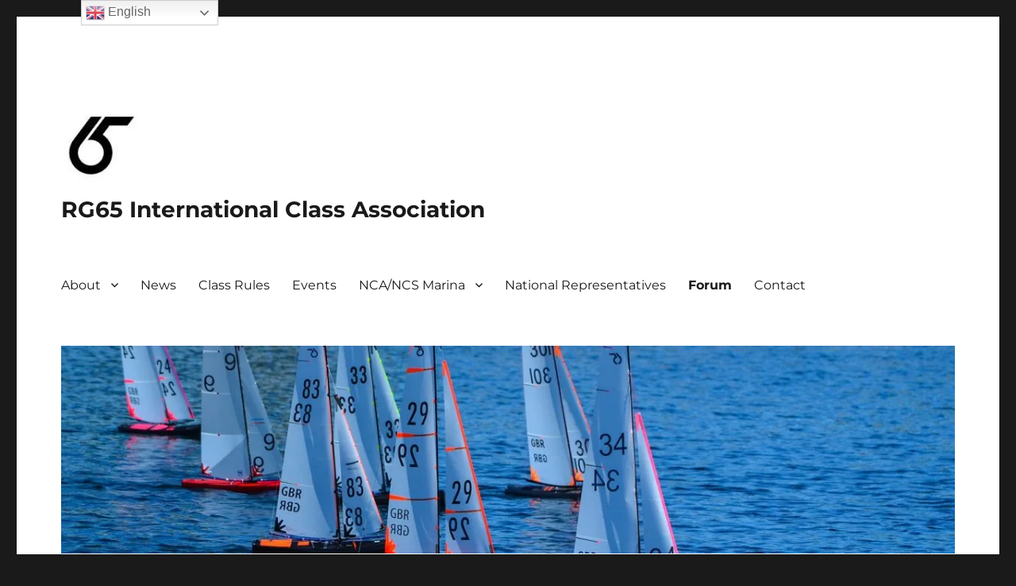

--- FILE ---
content_type: text/html; charset=UTF-8
request_url: https://rg65.org/forum/build-logs/
body_size: 20232
content:
<!DOCTYPE html>
<html lang="en-GB" class="no-js">
<head>
	<meta charset="UTF-8">
	<meta name="viewport" content="width=device-width, initial-scale=1">
	<link rel="profile" href="https://gmpg.org/xfn/11">
		<script>(function(html){html.className = html.className.replace(/\bno-js\b/,'js')})(document.documentElement);</script>
<title>Build Logs &#8211; RG65 International Class Association Forum</title>
<meta name='robots' content='max-image-preview:large' />

<!-- wpForo SEO -->
<link rel="canonical" href="https://rg65.org/forum/build-logs/" />
<meta name="description" content="" />
<meta property="og:title" content="Build Logs" />
<meta property="og:description" content="" />
<meta property="og:url" content="https://rg65.org/forum/build-logs/" />
<meta property="og:locale" content="en_GB" />
<meta property="og:site_name" content="RG65 International Class Association" />
<meta property="og:type" content="website" />
<meta name="twitter:description" content=""/>
<meta name="twitter:title" content="Build Logs" />
<meta property="twitter:card" content="summary_large_image" />
<!-- wpForo SEO End -->

<!-- wpForo Schema -->
<!-- wpForo Schema End -->


<!-- Open Graph Meta Tags generated by Blog2Social 873 - https://www.blog2social.com -->
<meta property="og:title" content="Forum"/>
<meta property="og:description" content="Please note that this is an &quot;Invitation Only&quot; forum to help block the significant number of SPAM users that we get.   If you want access please contact the"/>
<meta property="og:url" content="/forum/build-logs/"/>
<meta property="og:type" content="article"/>
<meta property="og:article:published_time" content="2020-12-31 10:13:14"/>
<meta property="og:article:modified_time" content="2021-10-18 20:46:30"/>
<!-- Open Graph Meta Tags generated by Blog2Social 873 - https://www.blog2social.com -->

<!-- Twitter Card generated by Blog2Social 873 - https://www.blog2social.com -->
<meta name="twitter:card" content="summary">
<meta name="twitter:title" content="Forum"/>
<meta name="twitter:description" content="Please note that this is an &quot;Invitation Only&quot; forum to help block the significant number of SPAM users that we get.   If you want access please contact the"/>
<!-- Twitter Card generated by Blog2Social 873 - https://www.blog2social.com -->
<meta name="author" content="Wayne Stobbs"/>
<link rel='dns-prefetch' href='//secure.gravatar.com' />
<link rel='dns-prefetch' href='//www.google.com' />
<link rel='dns-prefetch' href='//stats.wp.com' />
<link rel='dns-prefetch' href='//widgets.wp.com' />
<link rel='dns-prefetch' href='//jetpack.wordpress.com' />
<link rel='dns-prefetch' href='//s0.wp.com' />
<link rel='dns-prefetch' href='//public-api.wordpress.com' />
<link rel='dns-prefetch' href='//0.gravatar.com' />
<link rel='dns-prefetch' href='//1.gravatar.com' />
<link rel='dns-prefetch' href='//2.gravatar.com' />
<link rel='preconnect' href='//c0.wp.com' />
<link rel='preconnect' href='//i0.wp.com' />
<link rel="alternate" type="application/rss+xml" title="RG65 International Class Association &raquo; Feed" href="https://rg65.org/feed/" />
<link rel="alternate" type="application/rss+xml" title="RG65 International Class Association &raquo; Comments Feed" href="https://rg65.org/comments/feed/" />
<link rel="alternate" title="oEmbed (JSON)" type="application/json+oembed" href="https://rg65.org/wp-json/oembed/1.0/embed?url=https%3A%2F%2Frg65.org%2Fcommunity%2F" />
<link rel="alternate" title="oEmbed (XML)" type="text/xml+oembed" href="https://rg65.org/wp-json/oembed/1.0/embed?url=https%3A%2F%2Frg65.org%2Fcommunity%2F&#038;format=xml" />
<style id='wp-img-auto-sizes-contain-inline-css'>
img:is([sizes=auto i],[sizes^="auto," i]){contain-intrinsic-size:3000px 1500px}
/*# sourceURL=wp-img-auto-sizes-contain-inline-css */
</style>
<link rel='stylesheet' id='twentysixteen-jetpack-css' href='https://c0.wp.com/p/jetpack/15.4/modules/theme-tools/compat/twentysixteen.css' media='all' />
<style id='wp-emoji-styles-inline-css'>

	img.wp-smiley, img.emoji {
		display: inline !important;
		border: none !important;
		box-shadow: none !important;
		height: 1em !important;
		width: 1em !important;
		margin: 0 0.07em !important;
		vertical-align: -0.1em !important;
		background: none !important;
		padding: 0 !important;
	}
/*# sourceURL=wp-emoji-styles-inline-css */
</style>
<style id='wp-block-library-inline-css'>
:root{--wp-block-synced-color:#7a00df;--wp-block-synced-color--rgb:122,0,223;--wp-bound-block-color:var(--wp-block-synced-color);--wp-editor-canvas-background:#ddd;--wp-admin-theme-color:#007cba;--wp-admin-theme-color--rgb:0,124,186;--wp-admin-theme-color-darker-10:#006ba1;--wp-admin-theme-color-darker-10--rgb:0,107,160.5;--wp-admin-theme-color-darker-20:#005a87;--wp-admin-theme-color-darker-20--rgb:0,90,135;--wp-admin-border-width-focus:2px}@media (min-resolution:192dpi){:root{--wp-admin-border-width-focus:1.5px}}.wp-element-button{cursor:pointer}:root .has-very-light-gray-background-color{background-color:#eee}:root .has-very-dark-gray-background-color{background-color:#313131}:root .has-very-light-gray-color{color:#eee}:root .has-very-dark-gray-color{color:#313131}:root .has-vivid-green-cyan-to-vivid-cyan-blue-gradient-background{background:linear-gradient(135deg,#00d084,#0693e3)}:root .has-purple-crush-gradient-background{background:linear-gradient(135deg,#34e2e4,#4721fb 50%,#ab1dfe)}:root .has-hazy-dawn-gradient-background{background:linear-gradient(135deg,#faaca8,#dad0ec)}:root .has-subdued-olive-gradient-background{background:linear-gradient(135deg,#fafae1,#67a671)}:root .has-atomic-cream-gradient-background{background:linear-gradient(135deg,#fdd79a,#004a59)}:root .has-nightshade-gradient-background{background:linear-gradient(135deg,#330968,#31cdcf)}:root .has-midnight-gradient-background{background:linear-gradient(135deg,#020381,#2874fc)}:root{--wp--preset--font-size--normal:16px;--wp--preset--font-size--huge:42px}.has-regular-font-size{font-size:1em}.has-larger-font-size{font-size:2.625em}.has-normal-font-size{font-size:var(--wp--preset--font-size--normal)}.has-huge-font-size{font-size:var(--wp--preset--font-size--huge)}.has-text-align-center{text-align:center}.has-text-align-left{text-align:left}.has-text-align-right{text-align:right}.has-fit-text{white-space:nowrap!important}#end-resizable-editor-section{display:none}.aligncenter{clear:both}.items-justified-left{justify-content:flex-start}.items-justified-center{justify-content:center}.items-justified-right{justify-content:flex-end}.items-justified-space-between{justify-content:space-between}.screen-reader-text{border:0;clip-path:inset(50%);height:1px;margin:-1px;overflow:hidden;padding:0;position:absolute;width:1px;word-wrap:normal!important}.screen-reader-text:focus{background-color:#ddd;clip-path:none;color:#444;display:block;font-size:1em;height:auto;left:5px;line-height:normal;padding:15px 23px 14px;text-decoration:none;top:5px;width:auto;z-index:100000}html :where(.has-border-color){border-style:solid}html :where([style*=border-top-color]){border-top-style:solid}html :where([style*=border-right-color]){border-right-style:solid}html :where([style*=border-bottom-color]){border-bottom-style:solid}html :where([style*=border-left-color]){border-left-style:solid}html :where([style*=border-width]){border-style:solid}html :where([style*=border-top-width]){border-top-style:solid}html :where([style*=border-right-width]){border-right-style:solid}html :where([style*=border-bottom-width]){border-bottom-style:solid}html :where([style*=border-left-width]){border-left-style:solid}html :where(img[class*=wp-image-]){height:auto;max-width:100%}:where(figure){margin:0 0 1em}html :where(.is-position-sticky){--wp-admin--admin-bar--position-offset:var(--wp-admin--admin-bar--height,0px)}@media screen and (max-width:600px){html :where(.is-position-sticky){--wp-admin--admin-bar--position-offset:0px}}

/*# sourceURL=wp-block-library-inline-css */
</style><style id='global-styles-inline-css'>
:root{--wp--preset--aspect-ratio--square: 1;--wp--preset--aspect-ratio--4-3: 4/3;--wp--preset--aspect-ratio--3-4: 3/4;--wp--preset--aspect-ratio--3-2: 3/2;--wp--preset--aspect-ratio--2-3: 2/3;--wp--preset--aspect-ratio--16-9: 16/9;--wp--preset--aspect-ratio--9-16: 9/16;--wp--preset--color--black: #000000;--wp--preset--color--cyan-bluish-gray: #abb8c3;--wp--preset--color--white: #fff;--wp--preset--color--pale-pink: #f78da7;--wp--preset--color--vivid-red: #cf2e2e;--wp--preset--color--luminous-vivid-orange: #ff6900;--wp--preset--color--luminous-vivid-amber: #fcb900;--wp--preset--color--light-green-cyan: #7bdcb5;--wp--preset--color--vivid-green-cyan: #00d084;--wp--preset--color--pale-cyan-blue: #8ed1fc;--wp--preset--color--vivid-cyan-blue: #0693e3;--wp--preset--color--vivid-purple: #9b51e0;--wp--preset--color--dark-gray: #1a1a1a;--wp--preset--color--medium-gray: #686868;--wp--preset--color--light-gray: #e5e5e5;--wp--preset--color--blue-gray: #4d545c;--wp--preset--color--bright-blue: #007acc;--wp--preset--color--light-blue: #9adffd;--wp--preset--color--dark-brown: #402b30;--wp--preset--color--medium-brown: #774e24;--wp--preset--color--dark-red: #640c1f;--wp--preset--color--bright-red: #ff675f;--wp--preset--color--yellow: #ffef8e;--wp--preset--gradient--vivid-cyan-blue-to-vivid-purple: linear-gradient(135deg,rgb(6,147,227) 0%,rgb(155,81,224) 100%);--wp--preset--gradient--light-green-cyan-to-vivid-green-cyan: linear-gradient(135deg,rgb(122,220,180) 0%,rgb(0,208,130) 100%);--wp--preset--gradient--luminous-vivid-amber-to-luminous-vivid-orange: linear-gradient(135deg,rgb(252,185,0) 0%,rgb(255,105,0) 100%);--wp--preset--gradient--luminous-vivid-orange-to-vivid-red: linear-gradient(135deg,rgb(255,105,0) 0%,rgb(207,46,46) 100%);--wp--preset--gradient--very-light-gray-to-cyan-bluish-gray: linear-gradient(135deg,rgb(238,238,238) 0%,rgb(169,184,195) 100%);--wp--preset--gradient--cool-to-warm-spectrum: linear-gradient(135deg,rgb(74,234,220) 0%,rgb(151,120,209) 20%,rgb(207,42,186) 40%,rgb(238,44,130) 60%,rgb(251,105,98) 80%,rgb(254,248,76) 100%);--wp--preset--gradient--blush-light-purple: linear-gradient(135deg,rgb(255,206,236) 0%,rgb(152,150,240) 100%);--wp--preset--gradient--blush-bordeaux: linear-gradient(135deg,rgb(254,205,165) 0%,rgb(254,45,45) 50%,rgb(107,0,62) 100%);--wp--preset--gradient--luminous-dusk: linear-gradient(135deg,rgb(255,203,112) 0%,rgb(199,81,192) 50%,rgb(65,88,208) 100%);--wp--preset--gradient--pale-ocean: linear-gradient(135deg,rgb(255,245,203) 0%,rgb(182,227,212) 50%,rgb(51,167,181) 100%);--wp--preset--gradient--electric-grass: linear-gradient(135deg,rgb(202,248,128) 0%,rgb(113,206,126) 100%);--wp--preset--gradient--midnight: linear-gradient(135deg,rgb(2,3,129) 0%,rgb(40,116,252) 100%);--wp--preset--font-size--small: 13px;--wp--preset--font-size--medium: 20px;--wp--preset--font-size--large: 36px;--wp--preset--font-size--x-large: 42px;--wp--preset--spacing--20: 0.44rem;--wp--preset--spacing--30: 0.67rem;--wp--preset--spacing--40: 1rem;--wp--preset--spacing--50: 1.5rem;--wp--preset--spacing--60: 2.25rem;--wp--preset--spacing--70: 3.38rem;--wp--preset--spacing--80: 5.06rem;--wp--preset--shadow--natural: 6px 6px 9px rgba(0, 0, 0, 0.2);--wp--preset--shadow--deep: 12px 12px 50px rgba(0, 0, 0, 0.4);--wp--preset--shadow--sharp: 6px 6px 0px rgba(0, 0, 0, 0.2);--wp--preset--shadow--outlined: 6px 6px 0px -3px rgb(255, 255, 255), 6px 6px rgb(0, 0, 0);--wp--preset--shadow--crisp: 6px 6px 0px rgb(0, 0, 0);}:where(.is-layout-flex){gap: 0.5em;}:where(.is-layout-grid){gap: 0.5em;}body .is-layout-flex{display: flex;}.is-layout-flex{flex-wrap: wrap;align-items: center;}.is-layout-flex > :is(*, div){margin: 0;}body .is-layout-grid{display: grid;}.is-layout-grid > :is(*, div){margin: 0;}:where(.wp-block-columns.is-layout-flex){gap: 2em;}:where(.wp-block-columns.is-layout-grid){gap: 2em;}:where(.wp-block-post-template.is-layout-flex){gap: 1.25em;}:where(.wp-block-post-template.is-layout-grid){gap: 1.25em;}.has-black-color{color: var(--wp--preset--color--black) !important;}.has-cyan-bluish-gray-color{color: var(--wp--preset--color--cyan-bluish-gray) !important;}.has-white-color{color: var(--wp--preset--color--white) !important;}.has-pale-pink-color{color: var(--wp--preset--color--pale-pink) !important;}.has-vivid-red-color{color: var(--wp--preset--color--vivid-red) !important;}.has-luminous-vivid-orange-color{color: var(--wp--preset--color--luminous-vivid-orange) !important;}.has-luminous-vivid-amber-color{color: var(--wp--preset--color--luminous-vivid-amber) !important;}.has-light-green-cyan-color{color: var(--wp--preset--color--light-green-cyan) !important;}.has-vivid-green-cyan-color{color: var(--wp--preset--color--vivid-green-cyan) !important;}.has-pale-cyan-blue-color{color: var(--wp--preset--color--pale-cyan-blue) !important;}.has-vivid-cyan-blue-color{color: var(--wp--preset--color--vivid-cyan-blue) !important;}.has-vivid-purple-color{color: var(--wp--preset--color--vivid-purple) !important;}.has-black-background-color{background-color: var(--wp--preset--color--black) !important;}.has-cyan-bluish-gray-background-color{background-color: var(--wp--preset--color--cyan-bluish-gray) !important;}.has-white-background-color{background-color: var(--wp--preset--color--white) !important;}.has-pale-pink-background-color{background-color: var(--wp--preset--color--pale-pink) !important;}.has-vivid-red-background-color{background-color: var(--wp--preset--color--vivid-red) !important;}.has-luminous-vivid-orange-background-color{background-color: var(--wp--preset--color--luminous-vivid-orange) !important;}.has-luminous-vivid-amber-background-color{background-color: var(--wp--preset--color--luminous-vivid-amber) !important;}.has-light-green-cyan-background-color{background-color: var(--wp--preset--color--light-green-cyan) !important;}.has-vivid-green-cyan-background-color{background-color: var(--wp--preset--color--vivid-green-cyan) !important;}.has-pale-cyan-blue-background-color{background-color: var(--wp--preset--color--pale-cyan-blue) !important;}.has-vivid-cyan-blue-background-color{background-color: var(--wp--preset--color--vivid-cyan-blue) !important;}.has-vivid-purple-background-color{background-color: var(--wp--preset--color--vivid-purple) !important;}.has-black-border-color{border-color: var(--wp--preset--color--black) !important;}.has-cyan-bluish-gray-border-color{border-color: var(--wp--preset--color--cyan-bluish-gray) !important;}.has-white-border-color{border-color: var(--wp--preset--color--white) !important;}.has-pale-pink-border-color{border-color: var(--wp--preset--color--pale-pink) !important;}.has-vivid-red-border-color{border-color: var(--wp--preset--color--vivid-red) !important;}.has-luminous-vivid-orange-border-color{border-color: var(--wp--preset--color--luminous-vivid-orange) !important;}.has-luminous-vivid-amber-border-color{border-color: var(--wp--preset--color--luminous-vivid-amber) !important;}.has-light-green-cyan-border-color{border-color: var(--wp--preset--color--light-green-cyan) !important;}.has-vivid-green-cyan-border-color{border-color: var(--wp--preset--color--vivid-green-cyan) !important;}.has-pale-cyan-blue-border-color{border-color: var(--wp--preset--color--pale-cyan-blue) !important;}.has-vivid-cyan-blue-border-color{border-color: var(--wp--preset--color--vivid-cyan-blue) !important;}.has-vivid-purple-border-color{border-color: var(--wp--preset--color--vivid-purple) !important;}.has-vivid-cyan-blue-to-vivid-purple-gradient-background{background: var(--wp--preset--gradient--vivid-cyan-blue-to-vivid-purple) !important;}.has-light-green-cyan-to-vivid-green-cyan-gradient-background{background: var(--wp--preset--gradient--light-green-cyan-to-vivid-green-cyan) !important;}.has-luminous-vivid-amber-to-luminous-vivid-orange-gradient-background{background: var(--wp--preset--gradient--luminous-vivid-amber-to-luminous-vivid-orange) !important;}.has-luminous-vivid-orange-to-vivid-red-gradient-background{background: var(--wp--preset--gradient--luminous-vivid-orange-to-vivid-red) !important;}.has-very-light-gray-to-cyan-bluish-gray-gradient-background{background: var(--wp--preset--gradient--very-light-gray-to-cyan-bluish-gray) !important;}.has-cool-to-warm-spectrum-gradient-background{background: var(--wp--preset--gradient--cool-to-warm-spectrum) !important;}.has-blush-light-purple-gradient-background{background: var(--wp--preset--gradient--blush-light-purple) !important;}.has-blush-bordeaux-gradient-background{background: var(--wp--preset--gradient--blush-bordeaux) !important;}.has-luminous-dusk-gradient-background{background: var(--wp--preset--gradient--luminous-dusk) !important;}.has-pale-ocean-gradient-background{background: var(--wp--preset--gradient--pale-ocean) !important;}.has-electric-grass-gradient-background{background: var(--wp--preset--gradient--electric-grass) !important;}.has-midnight-gradient-background{background: var(--wp--preset--gradient--midnight) !important;}.has-small-font-size{font-size: var(--wp--preset--font-size--small) !important;}.has-medium-font-size{font-size: var(--wp--preset--font-size--medium) !important;}.has-large-font-size{font-size: var(--wp--preset--font-size--large) !important;}.has-x-large-font-size{font-size: var(--wp--preset--font-size--x-large) !important;}
/*# sourceURL=global-styles-inline-css */
</style>

<style id='classic-theme-styles-inline-css'>
/*! This file is auto-generated */
.wp-block-button__link{color:#fff;background-color:#32373c;border-radius:9999px;box-shadow:none;text-decoration:none;padding:calc(.667em + 2px) calc(1.333em + 2px);font-size:1.125em}.wp-block-file__button{background:#32373c;color:#fff;text-decoration:none}
/*# sourceURL=/wp-includes/css/classic-themes.min.css */
</style>
<link rel='stylesheet' id='wp-components-css' href='https://c0.wp.com/c/6.9/wp-includes/css/dist/components/style.min.css' media='all' />
<link rel='stylesheet' id='godaddy-styles-css' href='https://rg65.org/wp-content/plugins/coblocks/includes/Dependencies/GoDaddy/Styles/build/latest.css?ver=2.0.2' media='all' />
<link rel='stylesheet' id='eeb-css-frontend-css' href='https://rg65.org/wp-content/plugins/email-encoder-bundle/assets/css/style.css?ver=54d4eedc552c499c4a8d6b89c23d3df1' media='all' />
<link rel='stylesheet' id='dashicons-css' href='https://c0.wp.com/c/6.9/wp-includes/css/dashicons.min.css' media='all' />
<link rel='stylesheet' id='twentysixteen-fonts-css' href='https://rg65.org/wp-content/themes/twentysixteen/fonts/merriweather-plus-montserrat-plus-inconsolata.css?ver=20230328' media='all' />
<link rel='stylesheet' id='genericons-css' href='https://c0.wp.com/p/jetpack/15.4/_inc/genericons/genericons/genericons.css' media='all' />
<link rel='stylesheet' id='twentysixteen-style-css' href='https://rg65.org/wp-content/themes/twentysixteen/style.css?ver=20231107' media='all' />
<link rel='stylesheet' id='twentysixteen-block-style-css' href='https://rg65.org/wp-content/themes/twentysixteen/css/blocks.css?ver=20231016' media='all' />
<link rel='stylesheet' id='jetpack_likes-css' href='https://c0.wp.com/p/jetpack/15.4/modules/likes/style.css' media='all' />
<link rel='stylesheet' id='wpforo-font-awesome-css' href='https://rg65.org/wp-content/plugins/wpforo/assets/css/font-awesome/css/fontawesome-all.min.css?ver=6.1.1' media='all' />
<link rel='stylesheet' id='wpforo-style-css' href='https://rg65.org/wp-content/plugins/wpforo/themes/2022/style.css?ver=2.4.13' media='all' />
<link rel='stylesheet' id='wpforo-widgets-css' href='https://rg65.org/wp-content/plugins/wpforo/themes/2022/widgets.css?ver=2.4.13' media='all' />
<style id='jetpack_facebook_likebox-inline-css'>
.widget_facebook_likebox {
	overflow: hidden;
}

/*# sourceURL=https://rg65.org/wp-content/plugins/jetpack/modules/widgets/facebook-likebox/style.css */
</style>
<link rel='stylesheet' id='wpforo-dynamic-style-css' href='https://rg65.org/wp-content/uploads/wpforo/assets/colors.css?ver=2.4.13.a5584ad99baa1460b6084468f1b02934' media='all' />
<link rel='stylesheet' id='sharedaddy-css' href='https://c0.wp.com/p/jetpack/15.4/modules/sharedaddy/sharing.css' media='all' />
<link rel='stylesheet' id='social-logos-css' href='https://c0.wp.com/p/jetpack/15.4/_inc/social-logos/social-logos.min.css' media='all' />
<script src="https://c0.wp.com/c/6.9/wp-includes/js/jquery/jquery.min.js" id="jquery-core-js"></script>
<script src="https://c0.wp.com/c/6.9/wp-includes/js/jquery/jquery-migrate.min.js" id="jquery-migrate-js"></script>
<script src="https://rg65.org/wp-content/plugins/email-encoder-bundle/assets/js/custom.js?ver=2c542c9989f589cd5318f5cef6a9ecd7" id="eeb-js-frontend-js"></script>
<script id="twentysixteen-script-js-extra">
var screenReaderText = {"expand":"expand child menu","collapse":"collapse child menu"};
//# sourceURL=twentysixteen-script-js-extra
</script>
<script src="https://rg65.org/wp-content/themes/twentysixteen/js/functions.js?ver=20230629" id="twentysixteen-script-js" defer data-wp-strategy="defer"></script>
<script src="https://rg65.org/wp-content/uploads/wpforo/assets/phrases.js?ver=2.4.13.8694c9c515f53cc20c4d5c246ba4ed8c" id="wpforo-dynamic-phrases-js"></script>
<script async defer src="https://www.google.com/recaptcha/api.js?onload=wpForoReCallback&amp;render=explicit&amp;ver=6.9" id="wpforo_recaptcha-js"></script>
<script async defer id="wpforo_recaptcha-js-after">
var wpForoReCallback = function(){
		    setTimeout(function () {
                if( typeof grecaptcha !== 'undefined' && typeof grecaptcha.render === 'function' ){
                    var rc_widgets = document.getElementsByClassName('wpforo_recaptcha_widget');
                    if( rc_widgets.length ){
                        var i;
                        for (i = 0; i < rc_widgets.length; i++) {
                            if( rc_widgets[i].firstElementChild === null ){
                                rc_widgets[i].innerHtml = '';
                                grecaptcha.render(
                                    rc_widgets[i], { 'sitekey': '6LegiyoaAAAAAC10JDxA6JXhWC3gR30-5P8h2NVi', 'theme': 'light' }
                                );
                            }
                        }
                    }
                }
            }, 800);
		}
//# sourceURL=wpforo_recaptcha-js-after
</script>
<link rel="https://api.w.org/" href="https://rg65.org/wp-json/" /><link rel="alternate" title="JSON" type="application/json" href="https://rg65.org/wp-json/wp/v2/pages/1149" /><link rel="EditURI" type="application/rsd+xml" title="RSD" href="https://rg65.org/xmlrpc.php?rsd" />
<meta name="generator" content="WordPress 6.9" />
<link rel='shortlink' href='https://wp.me/PcH11v-ix' />
	<style>img#wpstats{display:none}</style>
		<style>.recentcomments a{display:inline !important;padding:0 !important;margin:0 !important;}</style><meta name="description" content="Please note that this is an &quot;Invitation Only&quot; forum to help block the significant number of SPAM users that we get.   If you want access please contact the Webmaster via this Form to request access &nbsp;" />
<link rel="amphtml" href="https://rg65.org/forum/build-logs/?amp">
<!-- Jetpack Open Graph Tags -->
<meta property="og:type" content="article" />
<meta property="og:title" content="Forum" />
<meta property="og:url" content="https://rg65.org/community/" />
<meta property="og:description" content="Please note that this is an &#8220;Invitation Only&#8221; forum to help block the significant number of SPAM users that we get.   If you want access please contact the Webmaster via this Form to re…" />
<meta property="article:published_time" content="2020-12-31T10:13:14+00:00" />
<meta property="article:modified_time" content="2021-10-18T19:46:30+00:00" />
<meta property="og:site_name" content="RG65 International Class Association" />
<meta property="og:image" content="https://i0.wp.com/rg65.org/wp-content/uploads/2019/09/cropped-rg65-logo-e1568719634945.png?fit=512%2C512&#038;ssl=1" />
<meta property="og:image:width" content="512" />
<meta property="og:image:height" content="512" />
<meta property="og:image:alt" content="" />
<meta property="og:locale" content="en_GB" />
<meta name="twitter:text:title" content="Forum" />
<meta name="twitter:image" content="https://i0.wp.com/rg65.org/wp-content/uploads/2019/09/cropped-rg65-logo-e1568719634945.png?fit=240%2C240&amp;ssl=1" />
<meta name="twitter:card" content="summary" />

<!-- End Jetpack Open Graph Tags -->
<link rel="icon" href="https://i0.wp.com/rg65.org/wp-content/uploads/2019/09/cropped-rg65-logo-e1568719634945.png?fit=32%2C32&#038;ssl=1" sizes="32x32" />
<link rel="icon" href="https://i0.wp.com/rg65.org/wp-content/uploads/2019/09/cropped-rg65-logo-e1568719634945.png?fit=192%2C192&#038;ssl=1" sizes="192x192" />
<link rel="apple-touch-icon" href="https://i0.wp.com/rg65.org/wp-content/uploads/2019/09/cropped-rg65-logo-e1568719634945.png?fit=180%2C180&#038;ssl=1" />
<meta name="msapplication-TileImage" content="https://i0.wp.com/rg65.org/wp-content/uploads/2019/09/cropped-rg65-logo-e1568719634945.png?fit=270%2C270&#038;ssl=1" />
</head>

<body class="wp-singular page-template-default page page-id-1149 wp-custom-logo wp-embed-responsive wp-theme-twentysixteen is-twentysixteen wpf-default wpft-topic wpf-guest wpfu-group-4 wpf-theme-2022 wpf-is_standalone-0 wpf-boardid-0 is_wpforo_page-1 is_wpforo_url-1 is_wpforo_shortcode_page-0 wpforo">
<div id="page" class="site">
	<div class="site-inner">
		<a class="skip-link screen-reader-text" href="#content">
			Skip to content		</a>

		<header id="masthead" class="site-header">
			<div class="site-header-main">
				<div class="site-branding">
					<a href="https://rg65.org/" class="custom-logo-link" rel="home"><img width="100" height="100" src="https://i0.wp.com/rg65.org/wp-content/uploads/2017/06/rg65logo-e1610644176273.jpg?fit=100%2C100&amp;ssl=1" class="custom-logo" alt="RG65 Sail Mark" decoding="async" data-attachment-id="56" data-permalink="https://rg65.org/rg65logo/" data-orig-file="https://i0.wp.com/rg65.org/wp-content/uploads/2017/06/rg65logo-e1610644176273.jpg?fit=100%2C100&amp;ssl=1" data-orig-size="100,100" data-comments-opened="0" data-image-meta="{&quot;aperture&quot;:&quot;0&quot;,&quot;credit&quot;:&quot;&quot;,&quot;camera&quot;:&quot;&quot;,&quot;caption&quot;:&quot;&quot;,&quot;created_timestamp&quot;:&quot;0&quot;,&quot;copyright&quot;:&quot;&quot;,&quot;focal_length&quot;:&quot;0&quot;,&quot;iso&quot;:&quot;0&quot;,&quot;shutter_speed&quot;:&quot;0&quot;,&quot;title&quot;:&quot;&quot;,&quot;orientation&quot;:&quot;0&quot;}" data-image-title="rg65logo" data-image-description="" data-image-caption="" data-medium-file="https://i0.wp.com/rg65.org/wp-content/uploads/2017/06/rg65logo-e1610644176273.jpg?fit=100%2C100&amp;ssl=1" data-large-file="https://i0.wp.com/rg65.org/wp-content/uploads/2017/06/rg65logo-e1610644176273.jpg?fit=100%2C100&amp;ssl=1" /></a>
											<p class="site-title"><a href="https://rg65.org/" rel="home">RG65 International Class Association</a></p>
										</div><!-- .site-branding -->

									<button id="menu-toggle" class="menu-toggle">Menu</button>

					<div id="site-header-menu" class="site-header-menu">
													<nav id="site-navigation" class="main-navigation" aria-label="Primary menu">
								<div class="menu-home-menu-container"><ul id="menu-home-menu" class="primary-menu"><li id="menu-item-1133" class="menu-item menu-item-type-post_type menu-item-object-page menu-item-home menu-item-has-children menu-item-1133"><a href="https://rg65.org/">About</a>
<ul class="sub-menu">
	<li id="menu-item-1944" class="menu-item menu-item-type-post_type menu-item-object-page menu-item-1944"><a href="https://rg65.org/rg65-ica-committee/">RG65 ICA Committee</a></li>
	<li id="menu-item-1134" class="menu-item menu-item-type-post_type menu-item-object-page menu-item-1134"><a href="https://rg65.org/association-documents/">Association Documents</a></li>
	<li id="menu-item-1566" class="menu-item menu-item-type-post_type menu-item-object-page menu-item-has-children menu-item-1566"><a href="https://rg65.org/world-council/">World Council</a>
	<ul class="sub-menu">
		<li id="menu-item-1747" class="menu-item menu-item-type-post_type menu-item-object-page menu-item-1747"><a href="https://rg65.org/association-documents/2022-agm-of-the-rg65-ica/">AGM 2022</a></li>
	</ul>
</li>
</ul>
</li>
<li id="menu-item-1201" class="menu-item menu-item-type-post_type menu-item-object-page menu-item-1201"><a href="https://rg65.org/news/">News</a></li>
<li id="menu-item-1135" class="menu-item menu-item-type-post_type menu-item-object-page menu-item-1135"><a href="https://rg65.org/class-rules/">Class Rules</a></li>
<li id="menu-item-1137" class="menu-item menu-item-type-post_type menu-item-object-page menu-item-1137"><a href="https://rg65.org/events/">Events</a></li>
<li id="menu-item-1449" class="menu-item menu-item-type-post_type menu-item-object-page menu-item-has-children menu-item-1449"><a href="https://rg65.org/nca-marinas/">NCA/NCS Marina</a>
<ul class="sub-menu">
	<li id="menu-item-1463" class="menu-item menu-item-type-post_type menu-item-object-page menu-item-1463"><a href="https://rg65.org/aus-rg65-nca/">AUS RG65 NCA</a></li>
	<li id="menu-item-1990" class="menu-item menu-item-type-post_type menu-item-object-page menu-item-1990"><a href="https://rg65.org/bra-rg65-nca/">BRA RG65 NCA</a></li>
	<li id="menu-item-1466" class="menu-item menu-item-type-post_type menu-item-object-page menu-item-1466"><a href="https://rg65.org/fra-rg65-nca/">FRA RG65 NCA</a></li>
	<li id="menu-item-1450" class="menu-item menu-item-type-post_type menu-item-object-page menu-item-1450"><a href="https://rg65.org/gbr_micro/">GBR RG65 NCA</a></li>
	<li id="menu-item-1482" class="menu-item menu-item-type-post_type menu-item-object-page menu-item-1482"><a href="https://rg65.org/ger-rg65-nca/">GER RG65 NCA</a></li>
	<li id="menu-item-1493" class="menu-item menu-item-type-post_type menu-item-object-page menu-item-1493"><a href="https://rg65.org/gre-rg65-nca/">GRE RG65 NCA</a></li>
	<li id="menu-item-1488" class="menu-item menu-item-type-post_type menu-item-object-page menu-item-1488"><a href="https://rg65.org/irl-rg65-ncs/">IRL RG65 NCS</a></li>
</ul>
</li>
<li id="menu-item-1139" class="menu-item menu-item-type-post_type menu-item-object-page menu-item-1139"><a href="https://rg65.org/national-representatives/">National Representatives</a></li>
<li id="menu-item-1150" class="menu-item menu-item-type-post_type menu-item-object-page current-menu-item page_item page-item-1149 current_page_item menu-item-1150"><a href="https://rg65.org/community/" aria-current="page">Forum</a></li>
<li id="menu-item-1138" class="menu-item menu-item-type-post_type menu-item-object-page menu-item-1138"><a href="https://rg65.org/contact/">Contact</a></li>
</ul></div>							</nav><!-- .main-navigation -->
						
											</div><!-- .site-header-menu -->
							</div><!-- .site-header-main -->

											<div class="header-image">
					<a href="https://rg65.org/" rel="home">
						<img src="https://rg65.org/wp-content/uploads/2021/01/cropped-48738059518_6a8d0c472e_h.jpg" width="1200" height="279" alt="RG65 International Class Association" sizes="(max-width: 709px) 85vw, (max-width: 909px) 81vw, (max-width: 1362px) 88vw, 1200px" srcset="https://i0.wp.com/rg65.org/wp-content/uploads/2021/01/cropped-48738059518_6a8d0c472e_h.jpg?w=1200&amp;ssl=1 1200w, https://i0.wp.com/rg65.org/wp-content/uploads/2021/01/cropped-48738059518_6a8d0c472e_h.jpg?resize=300%2C70&amp;ssl=1 300w, https://i0.wp.com/rg65.org/wp-content/uploads/2021/01/cropped-48738059518_6a8d0c472e_h.jpg?resize=1024%2C238&amp;ssl=1 1024w, https://i0.wp.com/rg65.org/wp-content/uploads/2021/01/cropped-48738059518_6a8d0c472e_h.jpg?resize=768%2C179&amp;ssl=1 768w" decoding="async" fetchpriority="high" />					</a>
				</div><!-- .header-image -->
					</header><!-- .site-header -->

		<div id="content" class="site-content">

<div id="primary" class="content-area">
	<main id="main" class="site-main">
		
<article id="post-1149" class="post-1149 page type-page status-publish hentry">
	<header class="entry-header">
		<h1 class="entry-title">Forum</h1>	</header><!-- .entry-header -->

	
	<div class="entry-content">
		<p><strong>Please note that this is an &#8220;Invitation Only&#8221; forum to help block the significant number of SPAM users that we get.   If you want access please contact the <a href="https://rg65.org/contact-rg65-ica-web-officer/">Webmaster via this Form</a> to request access<br />
</strong></p>
<div id="wpforo">
    <div id="wpforo-wrap" class="wpf-default wpft-topic wpf-guest wpfu-group-4 wpf-theme-2022 wpf-is_standalone-0 wpf-boardid-0 is_wpforo_page-1 is_wpforo_url-1 is_wpforo_shortcode_page-0 wpforo">
		
		
	        <script type="text/javascript">window.twttr = (function (d, s, id) {
				var js, fjs = d.getElementsByTagName(s)[0], t = window.twttr || {};
				if (d.getElementById(id)) return t;
				js = d.createElement(s);
				js.id = id;
				js.src = 'https://platform.twitter.com/widgets.js';
				fjs.parentNode.insertBefore(js, fjs);
				t._e = [];
				t.ready = function (f) { t._e.push(f); };
				return t;
			}(document, 'script', 'twitter-wjs'));</script>
		
	        <div id="wpforo-menu">
			            <div class="wpf-left" style="display:table-cell">
				                    <span class="wpf-res-menu"><i class="fas fa-bars"></i></span>
					<ul id="wpf-menu" class="wpf-menu"><li id="menu-item-22" class="wpforo-home wpforo-active menu-item menu-item-type-custom menu-item-object-custom menu-item-22"><a href="https://rg65.org/forum/">Forums</a></li>
<li id="menu-item-23" class="wpforo-members menu-item menu-item-type-custom menu-item-object-custom menu-item-23"><a href="https://rg65.org/participants/">Members</a></li>
</ul>								            </div>
            <div class="wpf-bar-right wpf-search">
								                    <div class="wpf-search-form">
                        <form action="https://rg65.org/forum/" method="get">
							                            <i class="fas fa-search"></i><input class="wpf-search-field" name="wpfs" type="text" value="" style="margin-right:10px;"/>
                        </form>
                    </div>
				            </div>
			        </div>
	    <div class="wpforo-subtop">
					
        <style>.wpf-item-element {
                display: inline;
            }</style>
        <div class="wpf-breadcrumb" itemscope="" itemtype="https://schema.org/BreadcrumbList">
                                <div itemprop="itemListElement" itemscope="" itemtype="https://schema.org/ListItem" class="wpf-item-element wpf-root">
                        <a itemprop="item" href="https://rg65.org/forum/" title="Forums"><i
                                    class="fas fa-home"></i><span itemprop="name" style="display:none;">Forums</span></a>
                        <meta itemprop="position" content="1">
                    </div>
                                                                                                                                                                        <div itemprop="itemListElement" itemscope="" itemtype="https://schema.org/ListItem" class="wpf-item-element"><a itemprop="item" href="https://rg65.org/forum/shipyard/" title="Shipyard Area"><span itemprop="name">Shipyard Area</span></a>
                                        <meta itemprop="position" content="2">
                                    </div>
                                                                                                                                                                                                                <div class="wpf-item-element active"><span>Build Logs</span></div>
                                                                                                                            <span class="wpf-end">&nbsp;</span>
                            </div>
        				        <div class="wpf-clear"></div>
					        <div class="wpf-notifications">
            <div class="wpf-notification-head">
                <svg width="12" height="12" xmlns="http://www.w3.org/2000/svg" viewBox="0 0 448 512">
                    <path fill="currentColor"
                          d="M224 0c-17.7 0-32 14.3-32 32V51.2C119 66 64 130.6 64 208v25.4c0 45.4-15.5 89.5-43.8 124.9L5.3 377c-5.8 7.2-6.9 17.1-2.9 25.4S14.8 416 24 416H424c9.2 0 17.6-5.3 21.6-13.6s2.9-18.2-2.9-25.4l-14.9-18.6C399.5 322.9 384 278.8 384 233.4V208c0-77.4-55-142-128-156.8V32c0-17.7-14.3-32-32-32zm0 96c61.9 0 112 50.1 112 112v25.4c0 47.9 13.9 94.6 39.7 134.6H72.3C98.1 328 112 281.3 112 233.4V208c0-61.9 50.1-112 112-112zm64 352H224 160c0 17 6.7 33.3 18.7 45.3s28.3 18.7 45.3 18.7s33.3-6.7 45.3-18.7s18.7-28.3 18.7-45.3z"/>
                </svg> Notifications
                </div>
            <div class="wpf-notification-content">
                <div class="wpf-nspin">
                    <svg width="24" height="24" viewBox="0 0 24 24">
                        <g stroke="currentColor">
                            <circle cx="12" cy="12" r="9.5" fill="none" stroke-linecap="round" stroke-width="3">
                                <animate attributeName="stroke-dasharray" calcMode="spline" dur="1.5s" keySplines="0.42,0,0.58,1;0.42,0,0.58,1;0.42,0,0.58,1" keyTimes="0;0.475;0.95;1"
                                         repeatCount="indefinite" values="0 150;42 150;42 150;42 150"></animate>
                                <animate attributeName="stroke-dashoffset" calcMode="spline" dur="1.5s" keySplines="0.42,0,0.58,1;0.42,0,0.58,1;0.42,0,0.58,1" keyTimes="0;0.475;0.95;1"
                                         repeatCount="indefinite" values="0;-16;-59;-59"></animate>
                            </circle>
                            <animateTransform attributeName="transform" dur="2s" repeatCount="indefinite" type="rotate" values="0 12 12;360 12 12"></animateTransform>
                        </g>
                    </svg>
                </div>
            </div>
            <div class="wpf-notification-actions">
                <span class="wpf-action wpf-notification-action-clear-all" data-foro_n="12adba41a8">Clear all
    </span>
            </div>
        </div>
				    </div>
	
        <div class="wpforo-main ">
            <div class="wpforo-content " style="width:100%">
				        <div class="wpf-subforum-sep" style="height:20px;"></div>
        <div class="wpf-head-bar" style="border-left: 3px solid #72AB8E">
            <div class="wpf-head-bar-left">
				<h1 id="wpforo-title">Build Logs</h1>				                <div class="wpf-action-link">
	                					
                    <span class="wpf-feed">
                <a href="https://rg65.org/forum/build-logs/?type=rss2&#038;forum=22&#038;topic=0"  title="Forum RSS Feed" target="_blank" class="wpf-button-outlined">
                    <span style="text-transform: uppercase;">
                        RSS                    </span>
                    <i class="fas fa-rss wpfsx"></i>
                </a>
            </span>
                            </div>
            </div>
            <div class="wpf-head-bar-right">
				            </div>
            <div class="wpf-clear"></div>
        </div>

		
<div class="wpfl-1 wpforo-section">
          <div class="wpforo-topic-head">
              <div class="head-title">Topic Title</div>
              <div class="head-stat-views">Views</div>
              <div class="head-stat-posts">Posts</div>
              <br class="wpf-clear">
          </div>

	
		
		<div class="topic-wrap ">
          <div class="wpforo-topic">
              <div class="wpforo-topic-info">
                <p class="wpforo-topic-title"><i class="fa-1x far fa-file wpfcl-2 Not Replied"></i><a href="https://rg65.org/forum/build-logs/usefull-blog-from-beginner-to-expert/" title="Usefull Blog from Beginner to expert">Usefull Blog from Beginner to expert</a>  </p>
                <p class="wpforo-topic-start-info wpfcl-1">
                <span class="wpfcl-5">First post and replies</span>&nbsp; <i id="button-arrow-13" class="topictoggle wpfcl-a fas fa-chevron-up"></i>
				                	<span class="wpf-vsep">|</span>
					<span class="wpf-last-post-by"><a href="https://rg65.org/forum/build-logs/usefull-blog-from-beginner-to-expert/#post-26">Last post by Udo Reutter<span class="wpforo-date wpforo-date-ago">, 5 years ago</span> <i class="fas fa-chevron-right fa-sx wpfcl-a"></i></a></span>
                                </p>
                <div class="wpforo-topic-badges"></div>
              </div>
              <div class="wpforo-topic-stat-views">2702</div>
              <div class="wpforo-topic-stat-posts">1</div>
              <br class="wpf-clear">
          </div><!-- wpforo-topic -->
          <div class="wpforo-last-posts-13" style="display: block">
              <div class="wpforo-last-posts-list">
                <ul>
                    <li>
                        <div class="wpforo-last-post-title"><i class="fas fa-feather-alt wpfsx wpfcl-0"></i> &nbsp; <a href="https://rg65.org/forum/build-logs/usefull-blog-from-beginner-to-expert/#post-26">HALS Blog</a></div>
                        <div class="wpforo-last-post-user"><a href="https://rg65.org/participant/ger700/" style=""  title="Udo Reutter">By Udo Reutt...</a> 5 years ago</div>
                        <br class="wpf-clear">
                    </li>
					                </ul>
              </div><!-- wpforo-last-posts-list -->
              <br class="wpf-clear">
          </div><!-- wpforo-last-posts -->
	    </div>

		
	</div> <!-- wpfl-1 -->
            </div>
			            <div class="wpf-clear"></div>
        </div>
		
		


<!-- forum statistic -->
<div class="wpf-clear"></div>

    <div class="wpf-sbtn wpf-sb-bottom wpf-sb-style-grey" style="display: block">
        <div class="wpf-sbtn-title"><i class="fas fa-share-alt"></i> <span>Share:</span>
        </div>
        <div class="wpf-sbtn-wrap">
                                    <div class="wpf-sbw wpf-sbw-tw">
				                    <a class="wpf-sb-button wpf-sb-icon wpf-tw"
                       href="https://twitter.com/intent/tweet?text=Build+Logs&url=https%3A%2F%2Frg65.org%2Fforum%2Fbuild-logs%2F" rel="nofollow">
                        <i class="fa-brands fa-x-twitter" aria-hidden="true"></i>
                    </a>
				            </div>
			            <div class="wpf-sbw wpf-sbw-wapp">
				                    <a class="wpf-sb-button wpf-sb-icon wpf-wapp"
                       href="https://web.whatsapp.com/send?text=Build+Logs URL: https%3A%2F%2Frg65.org%2Fforum%2Fbuild-logs%2F" target="_blank"
                       data-action="share/whatsapp/share" rel="nofollow">
                        <i class="fab fa-whatsapp" aria-hidden="true"></i>
                    </a>
				            </div>
			                    </div>
        <div class="wpf-clear"></div>
    </div>
    
<div id="wpforo-footer">
			        <div id="wpforo-stat-header">
            <div class="wpf-footer-title">
                <svg viewBox="0 0 2048 1792" xmlns="http://www.w3.org/2000/svg">
                    <path d="M640 896v512h-256v-512h256zm384-512v1024h-256v-1024h256zm1024 1152v128h-2048v-1536h128v1408h1920zm-640-896v768h-256v-768h256zm384-384v1152h-256v-1152h256z"/>
                </svg>
                <span>Forum Information</span>
            </div>
            <div class="wpf-footer-buttons">
                <div class="wpf-all-read"></div>
				                    <div class="wpf-stat-recent-posts"><a href="https://rg65.org/forum/recent/"><i class="fas fa-list-ul"></i>
                        <span>Recent Posts</span></a></div>				                    <div class="wpf-stat-unread-posts"><a href="https://rg65.org/forum/recent/?view=unread"><i class="fas fa-layer-group"></i>
                        <span>Unread Posts</span></a></div>				                    <div class="wpf-stat-tags"><a href="https://rg65.org/forum/tags/"><i class="fas fa-tag"></i> <span>Tags</span></a></div>            </div>
        </div>
        <div id="wpforo-stat-body">
			
			
            <div class="wpf-footer-box">
                <div class="wpf-newest-member">
                    <svg viewBox="0 0 1792 1792" xmlns="http://www.w3.org/2000/svg">
                        <path d="M1329 784q47 14 89.5 38t89 73 79.5 115.5 55 172 22 236.5q0 154-100 263.5t-241 109.5h-854q-141 0-241-109.5t-100-263.5q0-131 22-236.5t55-172 79.5-115.5 89-73 89.5-38q-79-125-79-272 0-104 40.5-198.5t109.5-163.5 163.5-109.5 198.5-40.5 198.5 40.5 163.5 109.5 109.5 163.5 40.5 198.5q0 147-79 272zm-433-656q-159 0-271.5 112.5t-112.5 271.5 112.5 271.5 271.5 112.5 271.5-112.5 112.5-271.5-112.5-271.5-271.5-112.5zm427 1536q88 0 150.5-71.5t62.5-173.5q0-239-78.5-377t-225.5-145q-145 127-336 127t-336-127q-147 7-225.5 145t-78.5 377q0 102 62.5 173.5t150.5 71.5h854z"/>
                    </svg>
					Our newest member: <a href="https://rg65.org/participant/claudio-sala-dgmail-com/" style=""  title="Claudio Sala">Claudio Sala</a>                </div>
				                    <div class="wpf-newest-post">
                        <svg xmlns="http://www.w3.org/2000/svg" viewBox="0 0 24 24">
                            <path d="M18.656.93,6.464,13.122A4.966,4.966,0,0,0,5,16.657V18a1,1,0,0,0,1,1H7.343a4.966,4.966,0,0,0,3.535-1.464L23.07,5.344a3.125,3.125,0,0,0,0-4.414A3.194,3.194,0,0,0,18.656.93Zm3,3L9.464,16.122A3.02,3.02,0,0,1,7.343,17H7v-.343a3.02,3.02,0,0,1,.878-2.121L20.07,2.344a1.148,1.148,0,0,1,1.586,0A1.123,1.123,0,0,1,21.656,3.93Z"/>
                            <path d="M23,8.979a1,1,0,0,0-1,1V15H18a3,3,0,0,0-3,3v4H5a3,3,0,0,1-3-3V5A3,3,0,0,1,5,2h9.042a1,1,0,0,0,0-2H5A5.006,5.006,0,0,0,0,5V19a5.006,5.006,0,0,0,5,5H16.343a4.968,4.968,0,0,0,3.536-1.464l2.656-2.658A4.968,4.968,0,0,0,24,16.343V9.979A1,1,0,0,0,23,8.979ZM18.465,21.122a2.975,2.975,0,0,1-1.465.8V18a1,1,0,0,1,1-1h3.925a3.016,3.016,0,0,1-.8,1.464Z"/>
                        </svg>
						Latest Post: <a href="https://rg65.org/forum/main-forum/interesting-move-by-m-and-10r/#post-161">Interesting move by M and 10r</a>
                    </div>
				            </div>

            <div class="wpf-footer-box wpf-last-info">
                <div class="wpf-forum-icons">
                    <span class="wpf-stat-label">Forum Icons:</span>
                    <span class="wpf-no-new"><i class="fas fa-comments wpfcl-0"></i> Forum contains no unread posts</span>
                    <span class="wpf-new"><i class="fas fa-comments"></i> Forum contains unread posts</span>
                </div>
                <div class="wpf-topic-icons">
                    <span class="wpf-stat-label">Topic Icons:</span>
                    <span><i class="far fa-file wpfcl-2"></i> Not Replied</span>
                    <span><i class="far fa-file-alt wpfcl-2"></i> Replied</span>
                    <span><i class="fas fa-file-alt wpfcl-2"></i> Active</span>
                    <span><i class="fa-solid fa-fire-flame-curved wpfcl-5"></i> Hot</span>
                    <span><i class="fas fa-thumbtack wpfcl-10"></i> Sticky</span>
                    <span><i class="fas fa-exclamation-circle wpfcl-5"></i> Unapproved</span>
                    <span><i class="fas fa-check-circle wpfcl-8"></i> Solved</span>
                    <span><i class="fas fa-eye-slash wpfcl-1"></i> Private</span>
                    <span><i class="fas fa-lock wpfcl-1"></i> Closed</span>
                </div>
            </div>

        </div>
		            <div id="wpforo-poweredby">
                <p class="wpf-by">
                    <span onclick='document.getElementById("bywpforo").style.display = "inline";document.getElementById("awpforo").style.display = "none";' id="awpforo"> <img data-recalc-dims="1" decoding="async"
                                title="Powered by wpForo version 2.4.13" alt="Powered by wpForo" class="wpdimg"
                                src="https://i0.wp.com/rg65.org/wp-content/plugins/wpforo/assets/images/wpforo-info.png?w=840&#038;ssl=1"> </span><a id="bywpforo" target="_blank" href="https://wpforo.com/">&nbsp;Powered by wpForo version 2.4.13</a>
                </p>
            </div>
        	</div>    <!-- wpforo-footer -->

    </div><!-- wpforo-wrap -->
</div>
<p>&nbsp;</p>
<div class="sharedaddy sd-sharing-enabled"><div class="robots-nocontent sd-block sd-social sd-social-icon-text sd-sharing"><h3 class="sd-title">Share this:</h3><div class="sd-content"><ul><li class="share-twitter"><a rel="nofollow noopener noreferrer"
				data-shared="sharing-twitter-1149"
				class="share-twitter sd-button share-icon"
				href="https://rg65.org/community/?share=twitter"
				target="_blank"
				aria-labelledby="sharing-twitter-1149"
				>
				<span id="sharing-twitter-1149" hidden>Click to share on X (Opens in new window)</span>
				<span>X</span>
			</a></li><li class="share-facebook"><a rel="nofollow noopener noreferrer"
				data-shared="sharing-facebook-1149"
				class="share-facebook sd-button share-icon"
				href="https://rg65.org/community/?share=facebook"
				target="_blank"
				aria-labelledby="sharing-facebook-1149"
				>
				<span id="sharing-facebook-1149" hidden>Click to share on Facebook (Opens in new window)</span>
				<span>Facebook</span>
			</a></li><li class="share-end"></li></ul></div></div></div><div class='sharedaddy sd-block sd-like jetpack-likes-widget-wrapper jetpack-likes-widget-unloaded' id='like-post-wrapper-187568073-1149-6975336879a19' data-src='https://widgets.wp.com/likes/?ver=15.4#blog_id=187568073&amp;post_id=1149&amp;origin=rg65.org&amp;obj_id=187568073-1149-6975336879a19' data-name='like-post-frame-187568073-1149-6975336879a19' data-title='Like or Reblog'><h3 class="sd-title">Like this:</h3><div class='likes-widget-placeholder post-likes-widget-placeholder' style='height: 55px;'><span class='button'><span>Like</span></span> <span class="loading">Loading...</span></div><span class='sd-text-color'></span><a class='sd-link-color'></a></div>	</div><!-- .entry-content -->

	
</article><!-- #post-1149 -->

	</main><!-- .site-main -->

	
</div><!-- .content-area -->


	<aside id="secondary" class="sidebar widget-area">
		<section id="search-3" class="widget widget_search">
<form role="search" method="get" class="search-form" action="https://rg65.org/">
	<label>
		<span class="screen-reader-text">
			Search for:		</span>
		<input type="search" class="search-field" placeholder="Search &hellip;" value="" name="s" />
	</label>
	<button type="submit" class="search-submit"><span class="screen-reader-text">
		Search	</span></button>
</form>
</section>
		<section id="recent-posts-3" class="widget widget_recent_entries">
		<h2 class="widget-title">Recent Posts</h2><nav aria-label="Recent Posts">
		<ul>
											<li>
					<a href="https://rg65.org/time-for-leadership-transition/">Time for Leadership Transition</a>
									</li>
											<li>
					<a href="https://rg65.org/welcome-harry-drenth/">Welcome Harry Drenth</a>
									</li>
											<li>
					<a href="https://rg65.org/are-you-ready-to-help/">Are you ready to help</a>
									</li>
											<li>
					<a href="https://rg65.org/world-council-membership-accepted-for-poland/">World Council Membership Accepted for Poland</a>
									</li>
											<li>
					<a href="https://rg65.org/world-council-membership-application-poland/">World Council Membership Application &#8211; Poland</a>
									</li>
					</ul>

		</nav></section><section id="recent-comments-3" class="widget widget_recent_comments"><h2 class="widget-title">Recent Comments</h2><nav aria-label="Recent Comments"><ul id="recentcomments"></ul></nav></section><section id="facebook-likebox-3" class="widget widget_facebook_likebox"><h2 class="widget-title"><a href="https://www.facebook.com/rg65ica">RG65 ICA Facebook</a></h2>		<div id="fb-root"></div>
		<div class="fb-page" data-href="https://www.facebook.com/rg65ica" data-width="340"  data-height="432" data-hide-cover="false" data-show-facepile="true" data-tabs="false" data-hide-cta="false" data-small-header="true">
		<div class="fb-xfbml-parse-ignore"><blockquote cite="https://www.facebook.com/rg65ica"><a href="https://www.facebook.com/rg65ica">RG65 ICA Facebook</a></blockquote></div>
		</div>
		</section><section id="meta-4" class="widget widget_meta"><h2 class="widget-title">Follow Blog</h2><nav aria-label="Follow Blog">
		<ul>
						<li><a href="https://rg65.org/wp-login.php">Log in</a></li>
			<li><a href="https://rg65.org/feed/">Entries feed</a></li>
			<li><a href="https://rg65.org/comments/feed/">Comments feed</a></li>

			<li><a href="https://en-gb.wordpress.org/">WordPress.org</a></li>
		</ul>

		</nav></section>	</aside><!-- .sidebar .widget-area -->

		</div><!-- .site-content -->

		<footer id="colophon" class="site-footer">
							<nav class="main-navigation" aria-label="Footer primary menu">
					<div class="menu-home-menu-container"><ul id="menu-home-menu-1" class="primary-menu"><li class="menu-item menu-item-type-post_type menu-item-object-page menu-item-home menu-item-has-children menu-item-1133"><a href="https://rg65.org/">About</a>
<ul class="sub-menu">
	<li class="menu-item menu-item-type-post_type menu-item-object-page menu-item-1944"><a href="https://rg65.org/rg65-ica-committee/">RG65 ICA Committee</a></li>
	<li class="menu-item menu-item-type-post_type menu-item-object-page menu-item-1134"><a href="https://rg65.org/association-documents/">Association Documents</a></li>
	<li class="menu-item menu-item-type-post_type menu-item-object-page menu-item-has-children menu-item-1566"><a href="https://rg65.org/world-council/">World Council</a>
	<ul class="sub-menu">
		<li class="menu-item menu-item-type-post_type menu-item-object-page menu-item-1747"><a href="https://rg65.org/association-documents/2022-agm-of-the-rg65-ica/">AGM 2022</a></li>
	</ul>
</li>
</ul>
</li>
<li class="menu-item menu-item-type-post_type menu-item-object-page menu-item-1201"><a href="https://rg65.org/news/">News</a></li>
<li class="menu-item menu-item-type-post_type menu-item-object-page menu-item-1135"><a href="https://rg65.org/class-rules/">Class Rules</a></li>
<li class="menu-item menu-item-type-post_type menu-item-object-page menu-item-1137"><a href="https://rg65.org/events/">Events</a></li>
<li class="menu-item menu-item-type-post_type menu-item-object-page menu-item-has-children menu-item-1449"><a href="https://rg65.org/nca-marinas/">NCA/NCS Marina</a>
<ul class="sub-menu">
	<li class="menu-item menu-item-type-post_type menu-item-object-page menu-item-1463"><a href="https://rg65.org/aus-rg65-nca/">AUS RG65 NCA</a></li>
	<li class="menu-item menu-item-type-post_type menu-item-object-page menu-item-1990"><a href="https://rg65.org/bra-rg65-nca/">BRA RG65 NCA</a></li>
	<li class="menu-item menu-item-type-post_type menu-item-object-page menu-item-1466"><a href="https://rg65.org/fra-rg65-nca/">FRA RG65 NCA</a></li>
	<li class="menu-item menu-item-type-post_type menu-item-object-page menu-item-1450"><a href="https://rg65.org/gbr_micro/">GBR RG65 NCA</a></li>
	<li class="menu-item menu-item-type-post_type menu-item-object-page menu-item-1482"><a href="https://rg65.org/ger-rg65-nca/">GER RG65 NCA</a></li>
	<li class="menu-item menu-item-type-post_type menu-item-object-page menu-item-1493"><a href="https://rg65.org/gre-rg65-nca/">GRE RG65 NCA</a></li>
	<li class="menu-item menu-item-type-post_type menu-item-object-page menu-item-1488"><a href="https://rg65.org/irl-rg65-ncs/">IRL RG65 NCS</a></li>
</ul>
</li>
<li class="menu-item menu-item-type-post_type menu-item-object-page menu-item-1139"><a href="https://rg65.org/national-representatives/">National Representatives</a></li>
<li class="menu-item menu-item-type-post_type menu-item-object-page current-menu-item page_item page-item-1149 current_page_item menu-item-1150"><a href="https://rg65.org/community/" aria-current="page">Forum</a></li>
<li class="menu-item menu-item-type-post_type menu-item-object-page menu-item-1138"><a href="https://rg65.org/contact/">Contact</a></li>
</ul></div>				</nav><!-- .main-navigation -->
			
			
			<div class="site-info">
								<span class="site-title"><a href="https://rg65.org/" rel="home">RG65 International Class Association</a></span>
								<a href="https://en-gb.wordpress.org/" class="imprint">
					Proudly powered by WordPress				</a>
			</div><!-- .site-info -->
		</footer><!-- .site-footer -->
	</div><!-- .site-inner -->
</div><!-- .site -->

<script type="speculationrules">
{"prefetch":[{"source":"document","where":{"and":[{"href_matches":"/*"},{"not":{"href_matches":["/wp-*.php","/wp-admin/*","/wp-content/uploads/*","/wp-content/*","/wp-content/plugins/*","/wp-content/themes/twentysixteen/*","/*\\?(.+)"]}},{"not":{"selector_matches":"a[rel~=\"nofollow\"]"}},{"not":{"selector_matches":".no-prefetch, .no-prefetch a"}}]},"eagerness":"conservative"}]}
</script>
<div class="gtranslate_wrapper" id="gt-wrapper-22374648"></div>
	<script type="text/javascript">
		window.WPCOM_sharing_counts = {"https://rg65.org/community/":1149};
	</script>
				<script src="https://rg65.org/wp-content/plugins/coblocks/dist/js/coblocks-animation.js?ver=3.1.16" id="coblocks-animation-js"></script>
<script id="wpforo-frontend-js-js-extra">
var wpforo = {"ajax_url":"https://rg65.org/wp-admin/admin-ajax.php?lang=en&page_id=1149&wpforo_boardid=0","nonces":{"wpforo_quote_ajax":"3215aa54f7","wpforo_sticky_ajax":"a869d2f199","wpforo_solved_ajax":"5463e58142","wpforo_post_edit":"e917100fed","wpforo_layout4_loadmore":"47410500fa","wpforo_topic_portable_form":"733c43fc2e","wpforo_qa_comment_loadrest":"55a34af0ce","wpforo_post_url_fixer":"6be50cd5dd","wpforo_tag_search":"3c1704e26b","wpforo_get_topic_head_more_info":"3492765b41","wpforo_get_topic_overview_chunk":"36dc3c0104","wpforo_get_overview":"a63ac813ea","wpforo_get_member_template":"baf997797a","wpforo_search_existed_topics":"ecb62f1bc1","wpforo_load_ajax_widget_Forums":"600dd3dc21","wpforo_load_ajax_widget_Search":"6ec8694ab6","wpforo_load_ajax_widget_OnlineMembers":"161e0ad13e","wpforo_load_ajax_widget_RecentTopics":"327a279583","wpforo_load_ajax_widget_RecentPosts":"977885d583","wpforo_load_ajax_widget_Tags":"735697439d","wpforo_get_phrases":"c86febd6c9","wpforo_subscribe_ajax":"6b958a0c11","wpforo_save_revision":"a0643eb19a","wpforo_get_revisions_history":"013ca20bd4","wpforo_get_revision":"6236d11930","wpforo_delete_revision":"3e466ae23c"},"settings_slugs":{"paged":"paged","postid":"postid","topicid":"topicid","members":"participants","register":"sign-up","login":"sign-in","lostpassword":"change-password","logout":"sign-out","member":"participant","cantlogin":"login-message","profile":"profile","account":"account","activity":"activity","favored":"favored","followers":"followers","following":"following","subscriptions":"subscriptions","add-topic":"add-topic","recent":"recent","tags":"tags"},"editor_settings":{"media_buttons":false,"textarea_name":"post[body]","textarea_rows":5,"tabindex":"","editor_height":150,"editor_css":"","editor_class":"wpeditor","teeny":false,"dfw":false,"plugins":"hr,lists,textcolor,paste,wpautoresize,fullscreen,wordpress","external_plugins":{"wpforo_pre_button":"https://rg65.org/wp-content/plugins/wpforo/assets/js/tinymce-pre.js","wpforo_link_button":"https://rg65.org/wp-content/plugins/wpforo/assets/js/tinymce-link.js","wpforo_spoiler_button":"https://rg65.org/wp-content/plugins/wpforo/assets/js/tinymce-spoiler.js","wpforo_source_code_button":"https://rg65.org/wp-content/plugins/wpforo/assets/js/tinymce-code.js","emoticons":"https://rg65.org/wp-content/plugins/wpforo/assets/js/tinymce-emoji.js","wpfaeditimage":"https://rg65.org/wp-content/plugins/wpforo/assets/js/tinymce-figure-align.js"},"tinymce":{"toolbar1":"fontsizeselect,bold,italic,underline,strikethrough,forecolor,bullist,numlist,hr,alignleft,aligncenter,alignright,alignjustify,link,unlink,blockquote,pre,wpf_spoil,undo,redo,pastetext,source_code,emoticons,fullscreen","toolbar2":"","toolbar3":"","toolbar4":"","content_style":"blockquote{border: #cccccc 1px dotted; background: #F7F7F7; padding:10px;font-size:12px; font-style:italic; margin: 20px 10px;} pre{border-left: 3px solid #ccc; outline: none !important; background: #fafcff;padding: 10px;font-size: 14px;margin: 20px 0 0 10px;display: block;width: 100%;}  img.emoji{width: 20px;}figure.alignleft { float: left; }figure.aligncenter { clear: both; display: block; }figure.aligncenter a, figure.aligncenter img { display: block; margin-left: auto; margin-right: auto; }figure.alignright { float: right; }","object_resizing":false,"autoresize_on_init":true,"wp_autoresize_on":true,"wp_keep_scroll_position":true,"indent":true,"add_unload_trigger":false,"wpautop":false,"setup":"wpforo_tinymce_setup","content_css":"","extended_valid_elements":"i[class|style],span[class|style],figure[class|contenteditable|style|data*]","custom_elements":""},"quicktags":false,"default_editor":"tinymce"},"revision_options":{"qa_display_answer_editor":true,"qa_comments_rich_editor":true,"threaded_reply_rich_editor":true,"topic_title_min_length":1,"topic_title_max_length":0,"topic_body_min_length":2,"topic_body_max_length":0,"post_body_min_length":2,"post_body_max_length":0,"comment_body_min_length":2,"comment_body_max_length":0,"edit_own_topic_durr":300,"delete_own_topic_durr":300,"edit_own_post_durr":300,"delete_own_post_durr":300,"edit_topic":true,"edit_post":true,"edit_log_display_limit":0,"is_preview_on":true,"is_draft_on":true,"auto_draft_interval":60000,"max_drafts_per_page":3,"max_upload_size":10485760,"attachs_to_medialib":true,"topic_editor_toolbar_location":"top","reply_editor_toolbar_location":"top","content_do_shortcode":false,"extra_html_tags":"embed(src width height name pluginspage type wmode allowFullScreen allowScriptAccess flashVars),"},"notice":{"login_or_register":"","timeouts":{"neutral":0,"error":8000,"success":4000}}};
//# sourceURL=wpforo-frontend-js-js-extra
</script>
<script src="https://rg65.org/wp-content/plugins/wpforo/assets/js/frontend.js?ver=2.4.13" id="wpforo-frontend-js-js"></script>
<script src="https://c0.wp.com/c/6.9/wp-includes/js/jquery/suggest.min.js" id="suggest-js"></script>
<script src="https://rg65.org/wp-content/plugins/wpforo/assets/js/ajax.js?ver=2.4.13" id="wpforo-ajax-js"></script>
<script id="jetpack-facebook-embed-js-extra">
var jpfbembed = {"appid":"249643311490","locale":"en_GB"};
//# sourceURL=jetpack-facebook-embed-js-extra
</script>
<script src="https://c0.wp.com/p/jetpack/15.4/_inc/build/facebook-embed.min.js" id="jetpack-facebook-embed-js"></script>
<script src="https://c0.wp.com/p/jetpack/15.4/_inc/build/likes/queuehandler.min.js" id="jetpack_likes_queuehandler-js"></script>
<script id="jetpack-stats-js-before">
_stq = window._stq || [];
_stq.push([ "view", {"v":"ext","blog":"187568073","post":"1149","tz":"0","srv":"rg65.org","j":"1:15.4"} ]);
_stq.push([ "clickTrackerInit", "187568073", "1149" ]);
//# sourceURL=jetpack-stats-js-before
</script>
<script src="https://stats.wp.com/e-202604.js" id="jetpack-stats-js" defer data-wp-strategy="defer"></script>
<script id="gt_widget_script_22374648-js-before">
window.gtranslateSettings = /* document.write */ window.gtranslateSettings || {};window.gtranslateSettings['22374648'] = {"default_language":"en","languages":["cs","nl","en","fr","de","el","hu","it","pt","es"],"url_structure":"none","flag_style":"3d","flag_size":24,"wrapper_selector":"#gt-wrapper-22374648","alt_flags":[],"switcher_open_direction":"top","switcher_horizontal_position":"left","switcher_vertical_position":"top","switcher_text_color":"#666","switcher_arrow_color":"#666","switcher_border_color":"#ccc","switcher_background_color":"#fff","switcher_background_shadow_color":"#efefef","switcher_background_hover_color":"#fff","dropdown_text_color":"#000","dropdown_hover_color":"#fff","dropdown_background_color":"#eee","flags_location":"\/wp-content\/plugins\/gtranslate\/flags\/"};
//# sourceURL=gt_widget_script_22374648-js-before
</script><script src="https://rg65.org/wp-content/plugins/gtranslate/js/dwf.js?ver=6.9" data-no-optimize="1" data-no-minify="1" data-gt-orig-url="/forum/build-logs/" data-gt-orig-domain="rg65.org" data-gt-widget-id="22374648" defer></script><script id="sharing-js-js-extra">
var sharing_js_options = {"lang":"en","counts":"1","is_stats_active":"1"};
//# sourceURL=sharing-js-js-extra
</script>
<script src="https://c0.wp.com/p/jetpack/15.4/_inc/build/sharedaddy/sharing.min.js" id="sharing-js-js"></script>
<script id="sharing-js-js-after">
var windowOpen;
			( function () {
				function matches( el, sel ) {
					return !! (
						el.matches && el.matches( sel ) ||
						el.msMatchesSelector && el.msMatchesSelector( sel )
					);
				}

				document.body.addEventListener( 'click', function ( event ) {
					if ( ! event.target ) {
						return;
					}

					var el;
					if ( matches( event.target, 'a.share-twitter' ) ) {
						el = event.target;
					} else if ( event.target.parentNode && matches( event.target.parentNode, 'a.share-twitter' ) ) {
						el = event.target.parentNode;
					}

					if ( el ) {
						event.preventDefault();

						// If there's another sharing window open, close it.
						if ( typeof windowOpen !== 'undefined' ) {
							windowOpen.close();
						}
						windowOpen = window.open( el.getAttribute( 'href' ), 'wpcomtwitter', 'menubar=1,resizable=1,width=600,height=350' );
						return false;
					}
				} );
			} )();
var windowOpen;
			( function () {
				function matches( el, sel ) {
					return !! (
						el.matches && el.matches( sel ) ||
						el.msMatchesSelector && el.msMatchesSelector( sel )
					);
				}

				document.body.addEventListener( 'click', function ( event ) {
					if ( ! event.target ) {
						return;
					}

					var el;
					if ( matches( event.target, 'a.share-facebook' ) ) {
						el = event.target;
					} else if ( event.target.parentNode && matches( event.target.parentNode, 'a.share-facebook' ) ) {
						el = event.target.parentNode;
					}

					if ( el ) {
						event.preventDefault();

						// If there's another sharing window open, close it.
						if ( typeof windowOpen !== 'undefined' ) {
							windowOpen.close();
						}
						windowOpen = window.open( el.getAttribute( 'href' ), 'wpcomfacebook', 'menubar=1,resizable=1,width=600,height=400' );
						return false;
					}
				} );
			} )();
//# sourceURL=sharing-js-js-after
</script>
<script id="wp-emoji-settings" type="application/json">
{"baseUrl":"https://s.w.org/images/core/emoji/17.0.2/72x72/","ext":".png","svgUrl":"https://s.w.org/images/core/emoji/17.0.2/svg/","svgExt":".svg","source":{"concatemoji":"https://rg65.org/wp-includes/js/wp-emoji-release.min.js?ver=6.9"}}
</script>
<script type="module">
/*! This file is auto-generated */
const a=JSON.parse(document.getElementById("wp-emoji-settings").textContent),o=(window._wpemojiSettings=a,"wpEmojiSettingsSupports"),s=["flag","emoji"];function i(e){try{var t={supportTests:e,timestamp:(new Date).valueOf()};sessionStorage.setItem(o,JSON.stringify(t))}catch(e){}}function c(e,t,n){e.clearRect(0,0,e.canvas.width,e.canvas.height),e.fillText(t,0,0);t=new Uint32Array(e.getImageData(0,0,e.canvas.width,e.canvas.height).data);e.clearRect(0,0,e.canvas.width,e.canvas.height),e.fillText(n,0,0);const a=new Uint32Array(e.getImageData(0,0,e.canvas.width,e.canvas.height).data);return t.every((e,t)=>e===a[t])}function p(e,t){e.clearRect(0,0,e.canvas.width,e.canvas.height),e.fillText(t,0,0);var n=e.getImageData(16,16,1,1);for(let e=0;e<n.data.length;e++)if(0!==n.data[e])return!1;return!0}function u(e,t,n,a){switch(t){case"flag":return n(e,"\ud83c\udff3\ufe0f\u200d\u26a7\ufe0f","\ud83c\udff3\ufe0f\u200b\u26a7\ufe0f")?!1:!n(e,"\ud83c\udde8\ud83c\uddf6","\ud83c\udde8\u200b\ud83c\uddf6")&&!n(e,"\ud83c\udff4\udb40\udc67\udb40\udc62\udb40\udc65\udb40\udc6e\udb40\udc67\udb40\udc7f","\ud83c\udff4\u200b\udb40\udc67\u200b\udb40\udc62\u200b\udb40\udc65\u200b\udb40\udc6e\u200b\udb40\udc67\u200b\udb40\udc7f");case"emoji":return!a(e,"\ud83e\u1fac8")}return!1}function f(e,t,n,a){let r;const o=(r="undefined"!=typeof WorkerGlobalScope&&self instanceof WorkerGlobalScope?new OffscreenCanvas(300,150):document.createElement("canvas")).getContext("2d",{willReadFrequently:!0}),s=(o.textBaseline="top",o.font="600 32px Arial",{});return e.forEach(e=>{s[e]=t(o,e,n,a)}),s}function r(e){var t=document.createElement("script");t.src=e,t.defer=!0,document.head.appendChild(t)}a.supports={everything:!0,everythingExceptFlag:!0},new Promise(t=>{let n=function(){try{var e=JSON.parse(sessionStorage.getItem(o));if("object"==typeof e&&"number"==typeof e.timestamp&&(new Date).valueOf()<e.timestamp+604800&&"object"==typeof e.supportTests)return e.supportTests}catch(e){}return null}();if(!n){if("undefined"!=typeof Worker&&"undefined"!=typeof OffscreenCanvas&&"undefined"!=typeof URL&&URL.createObjectURL&&"undefined"!=typeof Blob)try{var e="postMessage("+f.toString()+"("+[JSON.stringify(s),u.toString(),c.toString(),p.toString()].join(",")+"));",a=new Blob([e],{type:"text/javascript"});const r=new Worker(URL.createObjectURL(a),{name:"wpTestEmojiSupports"});return void(r.onmessage=e=>{i(n=e.data),r.terminate(),t(n)})}catch(e){}i(n=f(s,u,c,p))}t(n)}).then(e=>{for(const n in e)a.supports[n]=e[n],a.supports.everything=a.supports.everything&&a.supports[n],"flag"!==n&&(a.supports.everythingExceptFlag=a.supports.everythingExceptFlag&&a.supports[n]);var t;a.supports.everythingExceptFlag=a.supports.everythingExceptFlag&&!a.supports.flag,a.supports.everything||((t=a.source||{}).concatemoji?r(t.concatemoji):t.wpemoji&&t.twemoji&&(r(t.twemoji),r(t.wpemoji)))});
//# sourceURL=https://rg65.org/wp-includes/js/wp-emoji-loader.min.js
</script>
	<iframe src='https://widgets.wp.com/likes/master.html?ver=20260124#ver=20260124&#038;lang=en-gb' scrolling='no' id='likes-master' name='likes-master' style='display:none;'></iframe>
	<div id='likes-other-gravatars' role="dialog" aria-hidden="true" tabindex="-1"><div class="likes-text"><span>%d</span></div><ul class="wpl-avatars sd-like-gravatars"></ul></div>
	        <div id="wpforo-dialog-extra-wrap">
            <div id="wpforo-dialog-wrap">
                <div id="wpforo-dialog">
                    <div id="wpforo-dialog-header">
                        <strong id="wpforo-dialog-title"></strong>
                        <i id="wpforo-dialog-close" class="fas fa-window-close fa-2x"></i>
                    </div>
                    <div id="wpforo-dialog-body"></div>
                </div>
            </div>
            <div id="wpforo-dialog-backups"></div>
        </div>
        <div id="wpforo-notifications-bar">        <div id="wpforo-load" class="wpforo-load">
            <div class="wpf-load-ico-wrap"><i class="fas fa-3x fa-spinner fa-spin"></i></div>
            <div class="wpf-load-txt-wrap"><span class="loadtext"></span></div>
        </div>
                <div id="wpf-msg-box"></div>
        </div></body>
</html>
